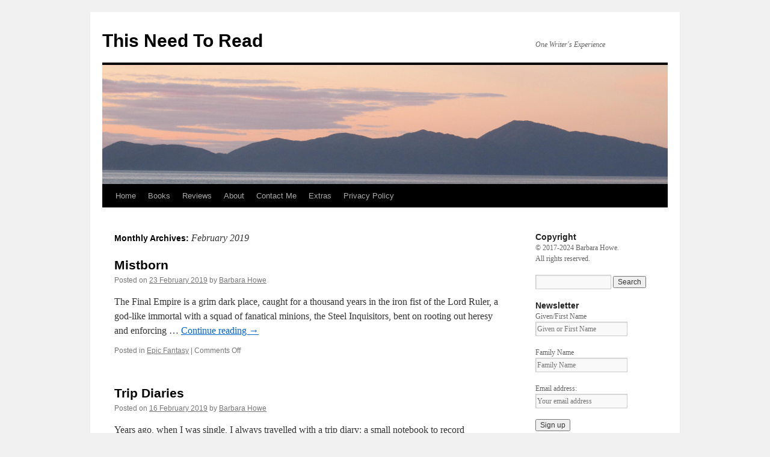

--- FILE ---
content_type: text/html; charset=UTF-8
request_url: http://barbarahowewriter.com/2019/02/
body_size: 10109
content:
<!DOCTYPE html>
<html lang="en-NZ">
<head>
<meta charset="UTF-8" />
<title>
February | 2019 | This Need To Read	</title>
<link rel="profile" href="https://gmpg.org/xfn/11" />
<link rel="stylesheet" type="text/css" media="all" href="http://barbarahowewriter.com/wp-content/themes/twentyten/style.css?ver=20221101" />
<link rel="pingback" href="http://barbarahowewriter.com/xmlrpc.php">
<meta name='robots' content='max-image-preview:large' />
<link rel="alternate" type="application/rss+xml" title="This Need To Read &raquo; Feed" href="http://barbarahowewriter.com/feed/" />
<link rel="alternate" type="application/rss+xml" title="This Need To Read &raquo; Comments Feed" href="http://barbarahowewriter.com/comments/feed/" />
<script type="text/javascript">
window._wpemojiSettings = {"baseUrl":"https:\/\/s.w.org\/images\/core\/emoji\/14.0.0\/72x72\/","ext":".png","svgUrl":"https:\/\/s.w.org\/images\/core\/emoji\/14.0.0\/svg\/","svgExt":".svg","source":{"concatemoji":"http:\/\/barbarahowewriter.com\/wp-includes\/js\/wp-emoji-release.min.js?ver=6.1.9"}};
/*! This file is auto-generated */
!function(e,a,t){var n,r,o,i=a.createElement("canvas"),p=i.getContext&&i.getContext("2d");function s(e,t){var a=String.fromCharCode,e=(p.clearRect(0,0,i.width,i.height),p.fillText(a.apply(this,e),0,0),i.toDataURL());return p.clearRect(0,0,i.width,i.height),p.fillText(a.apply(this,t),0,0),e===i.toDataURL()}function c(e){var t=a.createElement("script");t.src=e,t.defer=t.type="text/javascript",a.getElementsByTagName("head")[0].appendChild(t)}for(o=Array("flag","emoji"),t.supports={everything:!0,everythingExceptFlag:!0},r=0;r<o.length;r++)t.supports[o[r]]=function(e){if(p&&p.fillText)switch(p.textBaseline="top",p.font="600 32px Arial",e){case"flag":return s([127987,65039,8205,9895,65039],[127987,65039,8203,9895,65039])?!1:!s([55356,56826,55356,56819],[55356,56826,8203,55356,56819])&&!s([55356,57332,56128,56423,56128,56418,56128,56421,56128,56430,56128,56423,56128,56447],[55356,57332,8203,56128,56423,8203,56128,56418,8203,56128,56421,8203,56128,56430,8203,56128,56423,8203,56128,56447]);case"emoji":return!s([129777,127995,8205,129778,127999],[129777,127995,8203,129778,127999])}return!1}(o[r]),t.supports.everything=t.supports.everything&&t.supports[o[r]],"flag"!==o[r]&&(t.supports.everythingExceptFlag=t.supports.everythingExceptFlag&&t.supports[o[r]]);t.supports.everythingExceptFlag=t.supports.everythingExceptFlag&&!t.supports.flag,t.DOMReady=!1,t.readyCallback=function(){t.DOMReady=!0},t.supports.everything||(n=function(){t.readyCallback()},a.addEventListener?(a.addEventListener("DOMContentLoaded",n,!1),e.addEventListener("load",n,!1)):(e.attachEvent("onload",n),a.attachEvent("onreadystatechange",function(){"complete"===a.readyState&&t.readyCallback()})),(e=t.source||{}).concatemoji?c(e.concatemoji):e.wpemoji&&e.twemoji&&(c(e.twemoji),c(e.wpemoji)))}(window,document,window._wpemojiSettings);
</script>
<style type="text/css">
img.wp-smiley,
img.emoji {
	display: inline !important;
	border: none !important;
	box-shadow: none !important;
	height: 1em !important;
	width: 1em !important;
	margin: 0 0.07em !important;
	vertical-align: -0.1em !important;
	background: none !important;
	padding: 0 !important;
}
</style>
	<link rel='stylesheet' id='wp-block-library-css' href='http://barbarahowewriter.com/wp-includes/css/dist/block-library/style.min.css?ver=6.1.9' type='text/css' media='all' />
<style id='wp-block-library-theme-inline-css' type='text/css'>
.wp-block-audio figcaption{color:#555;font-size:13px;text-align:center}.is-dark-theme .wp-block-audio figcaption{color:hsla(0,0%,100%,.65)}.wp-block-audio{margin:0 0 1em}.wp-block-code{border:1px solid #ccc;border-radius:4px;font-family:Menlo,Consolas,monaco,monospace;padding:.8em 1em}.wp-block-embed figcaption{color:#555;font-size:13px;text-align:center}.is-dark-theme .wp-block-embed figcaption{color:hsla(0,0%,100%,.65)}.wp-block-embed{margin:0 0 1em}.blocks-gallery-caption{color:#555;font-size:13px;text-align:center}.is-dark-theme .blocks-gallery-caption{color:hsla(0,0%,100%,.65)}.wp-block-image figcaption{color:#555;font-size:13px;text-align:center}.is-dark-theme .wp-block-image figcaption{color:hsla(0,0%,100%,.65)}.wp-block-image{margin:0 0 1em}.wp-block-pullquote{border-top:4px solid;border-bottom:4px solid;margin-bottom:1.75em;color:currentColor}.wp-block-pullquote__citation,.wp-block-pullquote cite,.wp-block-pullquote footer{color:currentColor;text-transform:uppercase;font-size:.8125em;font-style:normal}.wp-block-quote{border-left:.25em solid;margin:0 0 1.75em;padding-left:1em}.wp-block-quote cite,.wp-block-quote footer{color:currentColor;font-size:.8125em;position:relative;font-style:normal}.wp-block-quote.has-text-align-right{border-left:none;border-right:.25em solid;padding-left:0;padding-right:1em}.wp-block-quote.has-text-align-center{border:none;padding-left:0}.wp-block-quote.is-large,.wp-block-quote.is-style-large,.wp-block-quote.is-style-plain{border:none}.wp-block-search .wp-block-search__label{font-weight:700}.wp-block-search__button{border:1px solid #ccc;padding:.375em .625em}:where(.wp-block-group.has-background){padding:1.25em 2.375em}.wp-block-separator.has-css-opacity{opacity:.4}.wp-block-separator{border:none;border-bottom:2px solid;margin-left:auto;margin-right:auto}.wp-block-separator.has-alpha-channel-opacity{opacity:1}.wp-block-separator:not(.is-style-wide):not(.is-style-dots){width:100px}.wp-block-separator.has-background:not(.is-style-dots){border-bottom:none;height:1px}.wp-block-separator.has-background:not(.is-style-wide):not(.is-style-dots){height:2px}.wp-block-table{margin:"0 0 1em 0"}.wp-block-table thead{border-bottom:3px solid}.wp-block-table tfoot{border-top:3px solid}.wp-block-table td,.wp-block-table th{word-break:normal}.wp-block-table figcaption{color:#555;font-size:13px;text-align:center}.is-dark-theme .wp-block-table figcaption{color:hsla(0,0%,100%,.65)}.wp-block-video figcaption{color:#555;font-size:13px;text-align:center}.is-dark-theme .wp-block-video figcaption{color:hsla(0,0%,100%,.65)}.wp-block-video{margin:0 0 1em}.wp-block-template-part.has-background{padding:1.25em 2.375em;margin-top:0;margin-bottom:0}
</style>
<link rel='stylesheet' id='classic-theme-styles-css' href='http://barbarahowewriter.com/wp-includes/css/classic-themes.min.css?ver=1' type='text/css' media='all' />
<style id='global-styles-inline-css' type='text/css'>
body{--wp--preset--color--black: #000;--wp--preset--color--cyan-bluish-gray: #abb8c3;--wp--preset--color--white: #fff;--wp--preset--color--pale-pink: #f78da7;--wp--preset--color--vivid-red: #cf2e2e;--wp--preset--color--luminous-vivid-orange: #ff6900;--wp--preset--color--luminous-vivid-amber: #fcb900;--wp--preset--color--light-green-cyan: #7bdcb5;--wp--preset--color--vivid-green-cyan: #00d084;--wp--preset--color--pale-cyan-blue: #8ed1fc;--wp--preset--color--vivid-cyan-blue: #0693e3;--wp--preset--color--vivid-purple: #9b51e0;--wp--preset--color--blue: #0066cc;--wp--preset--color--medium-gray: #666;--wp--preset--color--light-gray: #f1f1f1;--wp--preset--gradient--vivid-cyan-blue-to-vivid-purple: linear-gradient(135deg,rgba(6,147,227,1) 0%,rgb(155,81,224) 100%);--wp--preset--gradient--light-green-cyan-to-vivid-green-cyan: linear-gradient(135deg,rgb(122,220,180) 0%,rgb(0,208,130) 100%);--wp--preset--gradient--luminous-vivid-amber-to-luminous-vivid-orange: linear-gradient(135deg,rgba(252,185,0,1) 0%,rgba(255,105,0,1) 100%);--wp--preset--gradient--luminous-vivid-orange-to-vivid-red: linear-gradient(135deg,rgba(255,105,0,1) 0%,rgb(207,46,46) 100%);--wp--preset--gradient--very-light-gray-to-cyan-bluish-gray: linear-gradient(135deg,rgb(238,238,238) 0%,rgb(169,184,195) 100%);--wp--preset--gradient--cool-to-warm-spectrum: linear-gradient(135deg,rgb(74,234,220) 0%,rgb(151,120,209) 20%,rgb(207,42,186) 40%,rgb(238,44,130) 60%,rgb(251,105,98) 80%,rgb(254,248,76) 100%);--wp--preset--gradient--blush-light-purple: linear-gradient(135deg,rgb(255,206,236) 0%,rgb(152,150,240) 100%);--wp--preset--gradient--blush-bordeaux: linear-gradient(135deg,rgb(254,205,165) 0%,rgb(254,45,45) 50%,rgb(107,0,62) 100%);--wp--preset--gradient--luminous-dusk: linear-gradient(135deg,rgb(255,203,112) 0%,rgb(199,81,192) 50%,rgb(65,88,208) 100%);--wp--preset--gradient--pale-ocean: linear-gradient(135deg,rgb(255,245,203) 0%,rgb(182,227,212) 50%,rgb(51,167,181) 100%);--wp--preset--gradient--electric-grass: linear-gradient(135deg,rgb(202,248,128) 0%,rgb(113,206,126) 100%);--wp--preset--gradient--midnight: linear-gradient(135deg,rgb(2,3,129) 0%,rgb(40,116,252) 100%);--wp--preset--duotone--dark-grayscale: url('#wp-duotone-dark-grayscale');--wp--preset--duotone--grayscale: url('#wp-duotone-grayscale');--wp--preset--duotone--purple-yellow: url('#wp-duotone-purple-yellow');--wp--preset--duotone--blue-red: url('#wp-duotone-blue-red');--wp--preset--duotone--midnight: url('#wp-duotone-midnight');--wp--preset--duotone--magenta-yellow: url('#wp-duotone-magenta-yellow');--wp--preset--duotone--purple-green: url('#wp-duotone-purple-green');--wp--preset--duotone--blue-orange: url('#wp-duotone-blue-orange');--wp--preset--font-size--small: 13px;--wp--preset--font-size--medium: 20px;--wp--preset--font-size--large: 36px;--wp--preset--font-size--x-large: 42px;--wp--preset--spacing--20: 0.44rem;--wp--preset--spacing--30: 0.67rem;--wp--preset--spacing--40: 1rem;--wp--preset--spacing--50: 1.5rem;--wp--preset--spacing--60: 2.25rem;--wp--preset--spacing--70: 3.38rem;--wp--preset--spacing--80: 5.06rem;}:where(.is-layout-flex){gap: 0.5em;}body .is-layout-flow > .alignleft{float: left;margin-inline-start: 0;margin-inline-end: 2em;}body .is-layout-flow > .alignright{float: right;margin-inline-start: 2em;margin-inline-end: 0;}body .is-layout-flow > .aligncenter{margin-left: auto !important;margin-right: auto !important;}body .is-layout-constrained > .alignleft{float: left;margin-inline-start: 0;margin-inline-end: 2em;}body .is-layout-constrained > .alignright{float: right;margin-inline-start: 2em;margin-inline-end: 0;}body .is-layout-constrained > .aligncenter{margin-left: auto !important;margin-right: auto !important;}body .is-layout-constrained > :where(:not(.alignleft):not(.alignright):not(.alignfull)){max-width: var(--wp--style--global--content-size);margin-left: auto !important;margin-right: auto !important;}body .is-layout-constrained > .alignwide{max-width: var(--wp--style--global--wide-size);}body .is-layout-flex{display: flex;}body .is-layout-flex{flex-wrap: wrap;align-items: center;}body .is-layout-flex > *{margin: 0;}:where(.wp-block-columns.is-layout-flex){gap: 2em;}.has-black-color{color: var(--wp--preset--color--black) !important;}.has-cyan-bluish-gray-color{color: var(--wp--preset--color--cyan-bluish-gray) !important;}.has-white-color{color: var(--wp--preset--color--white) !important;}.has-pale-pink-color{color: var(--wp--preset--color--pale-pink) !important;}.has-vivid-red-color{color: var(--wp--preset--color--vivid-red) !important;}.has-luminous-vivid-orange-color{color: var(--wp--preset--color--luminous-vivid-orange) !important;}.has-luminous-vivid-amber-color{color: var(--wp--preset--color--luminous-vivid-amber) !important;}.has-light-green-cyan-color{color: var(--wp--preset--color--light-green-cyan) !important;}.has-vivid-green-cyan-color{color: var(--wp--preset--color--vivid-green-cyan) !important;}.has-pale-cyan-blue-color{color: var(--wp--preset--color--pale-cyan-blue) !important;}.has-vivid-cyan-blue-color{color: var(--wp--preset--color--vivid-cyan-blue) !important;}.has-vivid-purple-color{color: var(--wp--preset--color--vivid-purple) !important;}.has-black-background-color{background-color: var(--wp--preset--color--black) !important;}.has-cyan-bluish-gray-background-color{background-color: var(--wp--preset--color--cyan-bluish-gray) !important;}.has-white-background-color{background-color: var(--wp--preset--color--white) !important;}.has-pale-pink-background-color{background-color: var(--wp--preset--color--pale-pink) !important;}.has-vivid-red-background-color{background-color: var(--wp--preset--color--vivid-red) !important;}.has-luminous-vivid-orange-background-color{background-color: var(--wp--preset--color--luminous-vivid-orange) !important;}.has-luminous-vivid-amber-background-color{background-color: var(--wp--preset--color--luminous-vivid-amber) !important;}.has-light-green-cyan-background-color{background-color: var(--wp--preset--color--light-green-cyan) !important;}.has-vivid-green-cyan-background-color{background-color: var(--wp--preset--color--vivid-green-cyan) !important;}.has-pale-cyan-blue-background-color{background-color: var(--wp--preset--color--pale-cyan-blue) !important;}.has-vivid-cyan-blue-background-color{background-color: var(--wp--preset--color--vivid-cyan-blue) !important;}.has-vivid-purple-background-color{background-color: var(--wp--preset--color--vivid-purple) !important;}.has-black-border-color{border-color: var(--wp--preset--color--black) !important;}.has-cyan-bluish-gray-border-color{border-color: var(--wp--preset--color--cyan-bluish-gray) !important;}.has-white-border-color{border-color: var(--wp--preset--color--white) !important;}.has-pale-pink-border-color{border-color: var(--wp--preset--color--pale-pink) !important;}.has-vivid-red-border-color{border-color: var(--wp--preset--color--vivid-red) !important;}.has-luminous-vivid-orange-border-color{border-color: var(--wp--preset--color--luminous-vivid-orange) !important;}.has-luminous-vivid-amber-border-color{border-color: var(--wp--preset--color--luminous-vivid-amber) !important;}.has-light-green-cyan-border-color{border-color: var(--wp--preset--color--light-green-cyan) !important;}.has-vivid-green-cyan-border-color{border-color: var(--wp--preset--color--vivid-green-cyan) !important;}.has-pale-cyan-blue-border-color{border-color: var(--wp--preset--color--pale-cyan-blue) !important;}.has-vivid-cyan-blue-border-color{border-color: var(--wp--preset--color--vivid-cyan-blue) !important;}.has-vivid-purple-border-color{border-color: var(--wp--preset--color--vivid-purple) !important;}.has-vivid-cyan-blue-to-vivid-purple-gradient-background{background: var(--wp--preset--gradient--vivid-cyan-blue-to-vivid-purple) !important;}.has-light-green-cyan-to-vivid-green-cyan-gradient-background{background: var(--wp--preset--gradient--light-green-cyan-to-vivid-green-cyan) !important;}.has-luminous-vivid-amber-to-luminous-vivid-orange-gradient-background{background: var(--wp--preset--gradient--luminous-vivid-amber-to-luminous-vivid-orange) !important;}.has-luminous-vivid-orange-to-vivid-red-gradient-background{background: var(--wp--preset--gradient--luminous-vivid-orange-to-vivid-red) !important;}.has-very-light-gray-to-cyan-bluish-gray-gradient-background{background: var(--wp--preset--gradient--very-light-gray-to-cyan-bluish-gray) !important;}.has-cool-to-warm-spectrum-gradient-background{background: var(--wp--preset--gradient--cool-to-warm-spectrum) !important;}.has-blush-light-purple-gradient-background{background: var(--wp--preset--gradient--blush-light-purple) !important;}.has-blush-bordeaux-gradient-background{background: var(--wp--preset--gradient--blush-bordeaux) !important;}.has-luminous-dusk-gradient-background{background: var(--wp--preset--gradient--luminous-dusk) !important;}.has-pale-ocean-gradient-background{background: var(--wp--preset--gradient--pale-ocean) !important;}.has-electric-grass-gradient-background{background: var(--wp--preset--gradient--electric-grass) !important;}.has-midnight-gradient-background{background: var(--wp--preset--gradient--midnight) !important;}.has-small-font-size{font-size: var(--wp--preset--font-size--small) !important;}.has-medium-font-size{font-size: var(--wp--preset--font-size--medium) !important;}.has-large-font-size{font-size: var(--wp--preset--font-size--large) !important;}.has-x-large-font-size{font-size: var(--wp--preset--font-size--x-large) !important;}
.wp-block-navigation a:where(:not(.wp-element-button)){color: inherit;}
:where(.wp-block-columns.is-layout-flex){gap: 2em;}
.wp-block-pullquote{font-size: 1.5em;line-height: 1.6;}
</style>
<link rel='stylesheet' id='twentyten-block-style-css' href='http://barbarahowewriter.com/wp-content/themes/twentyten/blocks.css?ver=20190704' type='text/css' media='all' />
<link rel="https://api.w.org/" href="http://barbarahowewriter.com/wp-json/" /><link rel="EditURI" type="application/rsd+xml" title="RSD" href="http://barbarahowewriter.com/xmlrpc.php?rsd" />
<link rel="wlwmanifest" type="application/wlwmanifest+xml" href="http://barbarahowewriter.com/wp-includes/wlwmanifest.xml" />
<meta name="generator" content="WordPress 6.1.9" />
</head>

<body class="archive date">
<svg xmlns="http://www.w3.org/2000/svg" viewBox="0 0 0 0" width="0" height="0" focusable="false" role="none" style="visibility: hidden; position: absolute; left: -9999px; overflow: hidden;" ><defs><filter id="wp-duotone-dark-grayscale"><feColorMatrix color-interpolation-filters="sRGB" type="matrix" values=" .299 .587 .114 0 0 .299 .587 .114 0 0 .299 .587 .114 0 0 .299 .587 .114 0 0 " /><feComponentTransfer color-interpolation-filters="sRGB" ><feFuncR type="table" tableValues="0 0.49803921568627" /><feFuncG type="table" tableValues="0 0.49803921568627" /><feFuncB type="table" tableValues="0 0.49803921568627" /><feFuncA type="table" tableValues="1 1" /></feComponentTransfer><feComposite in2="SourceGraphic" operator="in" /></filter></defs></svg><svg xmlns="http://www.w3.org/2000/svg" viewBox="0 0 0 0" width="0" height="0" focusable="false" role="none" style="visibility: hidden; position: absolute; left: -9999px; overflow: hidden;" ><defs><filter id="wp-duotone-grayscale"><feColorMatrix color-interpolation-filters="sRGB" type="matrix" values=" .299 .587 .114 0 0 .299 .587 .114 0 0 .299 .587 .114 0 0 .299 .587 .114 0 0 " /><feComponentTransfer color-interpolation-filters="sRGB" ><feFuncR type="table" tableValues="0 1" /><feFuncG type="table" tableValues="0 1" /><feFuncB type="table" tableValues="0 1" /><feFuncA type="table" tableValues="1 1" /></feComponentTransfer><feComposite in2="SourceGraphic" operator="in" /></filter></defs></svg><svg xmlns="http://www.w3.org/2000/svg" viewBox="0 0 0 0" width="0" height="0" focusable="false" role="none" style="visibility: hidden; position: absolute; left: -9999px; overflow: hidden;" ><defs><filter id="wp-duotone-purple-yellow"><feColorMatrix color-interpolation-filters="sRGB" type="matrix" values=" .299 .587 .114 0 0 .299 .587 .114 0 0 .299 .587 .114 0 0 .299 .587 .114 0 0 " /><feComponentTransfer color-interpolation-filters="sRGB" ><feFuncR type="table" tableValues="0.54901960784314 0.98823529411765" /><feFuncG type="table" tableValues="0 1" /><feFuncB type="table" tableValues="0.71764705882353 0.25490196078431" /><feFuncA type="table" tableValues="1 1" /></feComponentTransfer><feComposite in2="SourceGraphic" operator="in" /></filter></defs></svg><svg xmlns="http://www.w3.org/2000/svg" viewBox="0 0 0 0" width="0" height="0" focusable="false" role="none" style="visibility: hidden; position: absolute; left: -9999px; overflow: hidden;" ><defs><filter id="wp-duotone-blue-red"><feColorMatrix color-interpolation-filters="sRGB" type="matrix" values=" .299 .587 .114 0 0 .299 .587 .114 0 0 .299 .587 .114 0 0 .299 .587 .114 0 0 " /><feComponentTransfer color-interpolation-filters="sRGB" ><feFuncR type="table" tableValues="0 1" /><feFuncG type="table" tableValues="0 0.27843137254902" /><feFuncB type="table" tableValues="0.5921568627451 0.27843137254902" /><feFuncA type="table" tableValues="1 1" /></feComponentTransfer><feComposite in2="SourceGraphic" operator="in" /></filter></defs></svg><svg xmlns="http://www.w3.org/2000/svg" viewBox="0 0 0 0" width="0" height="0" focusable="false" role="none" style="visibility: hidden; position: absolute; left: -9999px; overflow: hidden;" ><defs><filter id="wp-duotone-midnight"><feColorMatrix color-interpolation-filters="sRGB" type="matrix" values=" .299 .587 .114 0 0 .299 .587 .114 0 0 .299 .587 .114 0 0 .299 .587 .114 0 0 " /><feComponentTransfer color-interpolation-filters="sRGB" ><feFuncR type="table" tableValues="0 0" /><feFuncG type="table" tableValues="0 0.64705882352941" /><feFuncB type="table" tableValues="0 1" /><feFuncA type="table" tableValues="1 1" /></feComponentTransfer><feComposite in2="SourceGraphic" operator="in" /></filter></defs></svg><svg xmlns="http://www.w3.org/2000/svg" viewBox="0 0 0 0" width="0" height="0" focusable="false" role="none" style="visibility: hidden; position: absolute; left: -9999px; overflow: hidden;" ><defs><filter id="wp-duotone-magenta-yellow"><feColorMatrix color-interpolation-filters="sRGB" type="matrix" values=" .299 .587 .114 0 0 .299 .587 .114 0 0 .299 .587 .114 0 0 .299 .587 .114 0 0 " /><feComponentTransfer color-interpolation-filters="sRGB" ><feFuncR type="table" tableValues="0.78039215686275 1" /><feFuncG type="table" tableValues="0 0.94901960784314" /><feFuncB type="table" tableValues="0.35294117647059 0.47058823529412" /><feFuncA type="table" tableValues="1 1" /></feComponentTransfer><feComposite in2="SourceGraphic" operator="in" /></filter></defs></svg><svg xmlns="http://www.w3.org/2000/svg" viewBox="0 0 0 0" width="0" height="0" focusable="false" role="none" style="visibility: hidden; position: absolute; left: -9999px; overflow: hidden;" ><defs><filter id="wp-duotone-purple-green"><feColorMatrix color-interpolation-filters="sRGB" type="matrix" values=" .299 .587 .114 0 0 .299 .587 .114 0 0 .299 .587 .114 0 0 .299 .587 .114 0 0 " /><feComponentTransfer color-interpolation-filters="sRGB" ><feFuncR type="table" tableValues="0.65098039215686 0.40392156862745" /><feFuncG type="table" tableValues="0 1" /><feFuncB type="table" tableValues="0.44705882352941 0.4" /><feFuncA type="table" tableValues="1 1" /></feComponentTransfer><feComposite in2="SourceGraphic" operator="in" /></filter></defs></svg><svg xmlns="http://www.w3.org/2000/svg" viewBox="0 0 0 0" width="0" height="0" focusable="false" role="none" style="visibility: hidden; position: absolute; left: -9999px; overflow: hidden;" ><defs><filter id="wp-duotone-blue-orange"><feColorMatrix color-interpolation-filters="sRGB" type="matrix" values=" .299 .587 .114 0 0 .299 .587 .114 0 0 .299 .587 .114 0 0 .299 .587 .114 0 0 " /><feComponentTransfer color-interpolation-filters="sRGB" ><feFuncR type="table" tableValues="0.098039215686275 1" /><feFuncG type="table" tableValues="0 0.66274509803922" /><feFuncB type="table" tableValues="0.84705882352941 0.41960784313725" /><feFuncA type="table" tableValues="1 1" /></feComponentTransfer><feComposite in2="SourceGraphic" operator="in" /></filter></defs></svg><div id="wrapper" class="hfeed">
	<div id="header">
		<div id="masthead">
			<div id="branding" role="banner">
								<div id="site-title">
					<span>
						<a href="http://barbarahowewriter.com/" title="This Need To Read" rel="home">This Need To Read</a>
					</span>
				</div>
				<div id="site-description">One Writer&#039;s Experience</div>

									<img src="http://barbarahowewriter.com/wp-content/uploads/2018/09/KapitiIsl-2.png" width="940" height="198" alt="" />
								</div><!-- #branding -->

			<div id="access" role="navigation">
								<div class="skip-link screen-reader-text"><a href="#content" title="Skip to content">Skip to content</a></div>
				<div class="menu"><ul>
<li ><a href="http://barbarahowewriter.com/">Home</a></li><li class="page_item page-item-40"><a href="http://barbarahowewriter.com/the-books/">Books</a></li>
<li class="page_item page-item-58"><a href="http://barbarahowewriter.com/reviews/">Reviews</a></li>
<li class="page_item page-item-9"><a href="http://barbarahowewriter.com/about/">About</a></li>
<li class="page_item page-item-547"><a href="http://barbarahowewriter.com/contact-me/">Contact Me</a></li>
<li class="page_item page-item-338 page_item_has_children"><a href="http://barbarahowewriter.com/extras/">Extras</a>
<ul class='children'>
	<li class="page_item page-item-340"><a href="http://barbarahowewriter.com/extras/reflections-on-a-world/">Reflections on a World</a></li>
</ul>
</li>
<li class="page_item page-item-3"><a href="http://barbarahowewriter.com/privacy-policy/">Privacy Policy</a></li>
</ul></div>
			</div><!-- #access -->
		</div><!-- #masthead -->
	</div><!-- #header -->

	<div id="main">

		<div id="container">
			<div id="content" role="main">


			<h1 class="page-title">
			Monthly Archives: <span>February 2019</span>			</h1>





	
			<div id="post-291" class="post-291 post type-post status-publish format-standard hentry category-epic-fantasy">
			<h2 class="entry-title"><a href="http://barbarahowewriter.com/2019/02/23/mistborn/" rel="bookmark">Mistborn</a></h2>

			<div class="entry-meta">
				<span class="meta-prep meta-prep-author">Posted on</span> <a href="http://barbarahowewriter.com/2019/02/23/mistborn/" title="10:47 pm" rel="bookmark"><span class="entry-date">23 February 2019</span></a> <span class="meta-sep">by</span> <span class="author vcard"><a class="url fn n" href="http://barbarahowewriter.com/author/blueduchess/" title="View all posts by Barbara Howe">Barbara Howe</a></span>			</div><!-- .entry-meta -->

					<div class="entry-summary">
				<p>The Final Empire is a grim dark place, caught for a thousand years in the iron fist of the Lord Ruler, a god-like immortal with a squad of fanatical minions, the Steel Inquisitors, bent on rooting out heresy and enforcing &hellip; <a href="http://barbarahowewriter.com/2019/02/23/mistborn/">Continue reading <span class="meta-nav">&rarr;</span></a></p>
			</div><!-- .entry-summary -->
	
			<div class="entry-utility">
									<span class="cat-links">
						<span class="entry-utility-prep entry-utility-prep-cat-links">Posted in</span> <a href="http://barbarahowewriter.com/category/fantasy/epic-fantasy/" rel="category tag">Epic Fantasy</a>					</span>
					<span class="meta-sep">|</span>
				
				
				<span class="comments-link"><span>Comments Off<span class="screen-reader-text"> on Mistborn</span></span></span>

							</div><!-- .entry-utility -->
		</div><!-- #post-291 -->

		
	

	
			<div id="post-287" class="post-287 post type-post status-publish format-standard hentry category-a-writers-life">
			<h2 class="entry-title"><a href="http://barbarahowewriter.com/2019/02/16/trip-diaries/" rel="bookmark">Trip Diaries</a></h2>

			<div class="entry-meta">
				<span class="meta-prep meta-prep-author">Posted on</span> <a href="http://barbarahowewriter.com/2019/02/16/trip-diaries/" title="11:15 pm" rel="bookmark"><span class="entry-date">16 February 2019</span></a> <span class="meta-sep">by</span> <span class="author vcard"><a class="url fn n" href="http://barbarahowewriter.com/author/blueduchess/" title="View all posts by Barbara Howe">Barbara Howe</a></span>			</div><!-- .entry-meta -->

					<div class="entry-summary">
				<p>Years ago, when I was single, I always travelled with a trip diary: a small notebook to record anything I wanted to remember about my experiences. I carried a camera, too, and took photos, but there are many things a &hellip; <a href="http://barbarahowewriter.com/2019/02/16/trip-diaries/">Continue reading <span class="meta-nav">&rarr;</span></a></p>
			</div><!-- .entry-summary -->
	
			<div class="entry-utility">
									<span class="cat-links">
						<span class="entry-utility-prep entry-utility-prep-cat-links">Posted in</span> <a href="http://barbarahowewriter.com/category/a-writers-life/" rel="category tag">A Writer's Life</a>					</span>
					<span class="meta-sep">|</span>
				
				
				<span class="comments-link"><span>Comments Off<span class="screen-reader-text"> on Trip Diaries</span></span></span>

							</div><!-- .entry-utility -->
		</div><!-- #post-287 -->

		
	

	
			<div id="post-280" class="post-280 post type-post status-publish format-standard hentry category-romantic-suspense">
			<h2 class="entry-title"><a href="http://barbarahowewriter.com/2019/02/01/witch/" rel="bookmark">Witch</a></h2>

			<div class="entry-meta">
				<span class="meta-prep meta-prep-author">Posted on</span> <a href="http://barbarahowewriter.com/2019/02/01/witch/" title="10:44 pm" rel="bookmark"><span class="entry-date">1 February 2019</span></a> <span class="meta-sep">by</span> <span class="author vcard"><a class="url fn n" href="http://barbarahowewriter.com/author/blueduchess/" title="View all posts by Barbara Howe">Barbara Howe</a></span>			</div><!-- .entry-meta -->

					<div class="entry-summary">
				<p>The old house is perfect. Ellen March falls in love on first sight with the pre-Revolution farmhouse, sitting in a clearing surrounded by lilacs, apple trees, dogwoods, oaks, and maples. It doesn’t matter to her that the locals say the &hellip; <a href="http://barbarahowewriter.com/2019/02/01/witch/">Continue reading <span class="meta-nav">&rarr;</span></a></p>
			</div><!-- .entry-summary -->
	
			<div class="entry-utility">
									<span class="cat-links">
						<span class="entry-utility-prep entry-utility-prep-cat-links">Posted in</span> <a href="http://barbarahowewriter.com/category/mysteries/romantic-suspense/" rel="category tag">Romantic suspense</a>					</span>
					<span class="meta-sep">|</span>
				
				
				<span class="comments-link"><a href="http://barbarahowewriter.com/2019/02/01/witch/#comments">2 Comments</a></span>

							</div><!-- .entry-utility -->
		</div><!-- #post-280 -->

		
	


			</div><!-- #content -->
		</div><!-- #container -->


		<div id="primary" class="widget-area" role="complementary">
			<ul class="xoxo">

<li id="text-7" class="widget-container widget_text"><h3 class="widget-title">Copyright</h3>			<div class="textwidget"><div id="footer-widget-area" role="complementary">
<div id="first" class="widget-area">
<div class="textwidget">© 2017-2024 Barbara Howe.</div>
<div class="textwidget">All rights reserved.</div>
</div>
</div>
</div>
		</li><li id="search-5" class="widget-container widget_search"><form role="search" method="get" id="searchform" class="searchform" action="http://barbarahowewriter.com/">
				<div>
					<label class="screen-reader-text" for="s">Search for:</label>
					<input type="text" value="" name="s" id="s" />
					<input type="submit" id="searchsubmit" value="Search" />
				</div>
			</form></li><li id="mc4wp_form_widget-2" class="widget-container widget_mc4wp_form_widget"><h3 class="widget-title">Newsletter</h3><script>(function() {
	window.mc4wp = window.mc4wp || {
		listeners: [],
		forms: {
			on: function(evt, cb) {
				window.mc4wp.listeners.push(
					{
						event   : evt,
						callback: cb
					}
				);
			}
		}
	}
})();
</script><!-- Mailchimp for WordPress v4.9.1 - https://wordpress.org/plugins/mailchimp-for-wp/ --><form id="mc4wp-form-1" class="mc4wp-form mc4wp-form-54" method="post" data-id="54" data-name="Alert Subscription" ><div class="mc4wp-form-fields"><p>
    <label>Given/First Name</label>
    <input type="text" name="FNAME" placeholder="Given or First Name"
    required="">
</p>
<p>
    <label>Family Name</label>
    <input type="text" name="LNAME" placeholder="Family Name"
    required="">
</p>
<p>
	<label>Email address: </label>
	<input type="email" name="EMAIL" placeholder="Your email address" required />
</p>

<p>
	<input type="submit" value="Sign up" />
</p></div><label style="display: none !important;">Leave this field empty if you're human: <input type="text" name="_mc4wp_honeypot" value="" tabindex="-1" autocomplete="off" /></label><input type="hidden" name="_mc4wp_timestamp" value="1763386269" /><input type="hidden" name="_mc4wp_form_id" value="54" /><input type="hidden" name="_mc4wp_form_element_id" value="mc4wp-form-1" /><div class="mc4wp-response"></div></form><!-- / Mailchimp for WordPress Plugin --></li>
		<li id="recent-posts-3" class="widget-container widget_recent_entries">
		<h3 class="widget-title">Recent Posts</h3>
		<ul>
											<li>
					<a href="http://barbarahowewriter.com/2024/10/13/the-bookshop-detectives-dead-girl-gone/">The Bookshop Detectives: Dead Girl Gone</a>
									</li>
											<li>
					<a href="http://barbarahowewriter.com/2024/01/01/2023-recap/">2023 Recap</a>
									</li>
											<li>
					<a href="http://barbarahowewriter.com/2023/10/01/censorship-is-a-losers-game/">Censorship is a Loser&#8217;s Game</a>
									</li>
											<li>
					<a href="http://barbarahowewriter.com/2023/09/21/tides-of-magic-tides-of-change/">Tides of Magic, Tides of Change</a>
									</li>
											<li>
					<a href="http://barbarahowewriter.com/2023/07/09/bastardisation-ha/">Bastardisation, ha!</a>
									</li>
					</ul>

		</li><li id="recent-comments-3" class="widget-container widget_recent_comments"><h3 class="widget-title">Recent Comments</h3><ul id="recentcomments"><li class="recentcomments"><span class="comment-author-link">Barbara Howe</span> on <a href="http://barbarahowewriter.com/2023/01/13/quiet-in-her-bones/#comment-391487">Quiet in Her Bones</a></li><li class="recentcomments"><span class="comment-author-link">SR</span> on <a href="http://barbarahowewriter.com/2023/01/13/quiet-in-her-bones/#comment-391483">Quiet in Her Bones</a></li><li class="recentcomments"><span class="comment-author-link">Barbara Howe</span> on <a href="http://barbarahowewriter.com/2020/11/07/trixie-belden/#comment-375217">Trixie Belden</a></li><li class="recentcomments"><span class="comment-author-link">Lisa Staeheli</span> on <a href="http://barbarahowewriter.com/2020/11/07/trixie-belden/#comment-375001">Trixie Belden</a></li><li class="recentcomments"><span class="comment-author-link">Barbara Howe</span> on <a href="http://barbarahowewriter.com/2023/07/09/bastardisation-ha/#comment-366915">Bastardisation, ha!</a></li></ul></li><li id="archives-3" class="widget-container widget_archive"><h3 class="widget-title">Archives</h3>
			<ul>
					<li><a href='http://barbarahowewriter.com/2024/10/'>October 2024</a></li>
	<li><a href='http://barbarahowewriter.com/2024/01/'>January 2024</a></li>
	<li><a href='http://barbarahowewriter.com/2023/10/'>October 2023</a></li>
	<li><a href='http://barbarahowewriter.com/2023/09/'>September 2023</a></li>
	<li><a href='http://barbarahowewriter.com/2023/07/'>July 2023</a></li>
	<li><a href='http://barbarahowewriter.com/2023/05/'>May 2023</a></li>
	<li><a href='http://barbarahowewriter.com/2023/04/'>April 2023</a></li>
	<li><a href='http://barbarahowewriter.com/2023/03/'>March 2023</a></li>
	<li><a href='http://barbarahowewriter.com/2023/02/'>February 2023</a></li>
	<li><a href='http://barbarahowewriter.com/2023/01/'>January 2023</a></li>
	<li><a href='http://barbarahowewriter.com/2022/12/'>December 2022</a></li>
	<li><a href='http://barbarahowewriter.com/2022/11/'>November 2022</a></li>
	<li><a href='http://barbarahowewriter.com/2022/10/'>October 2022</a></li>
	<li><a href='http://barbarahowewriter.com/2022/09/'>September 2022</a></li>
	<li><a href='http://barbarahowewriter.com/2022/08/'>August 2022</a></li>
	<li><a href='http://barbarahowewriter.com/2022/07/'>July 2022</a></li>
	<li><a href='http://barbarahowewriter.com/2022/06/'>June 2022</a></li>
	<li><a href='http://barbarahowewriter.com/2022/05/'>May 2022</a></li>
	<li><a href='http://barbarahowewriter.com/2022/04/'>April 2022</a></li>
	<li><a href='http://barbarahowewriter.com/2022/03/'>March 2022</a></li>
	<li><a href='http://barbarahowewriter.com/2022/02/'>February 2022</a></li>
	<li><a href='http://barbarahowewriter.com/2022/01/'>January 2022</a></li>
	<li><a href='http://barbarahowewriter.com/2021/12/'>December 2021</a></li>
	<li><a href='http://barbarahowewriter.com/2021/11/'>November 2021</a></li>
	<li><a href='http://barbarahowewriter.com/2021/10/'>October 2021</a></li>
	<li><a href='http://barbarahowewriter.com/2021/09/'>September 2021</a></li>
	<li><a href='http://barbarahowewriter.com/2021/08/'>August 2021</a></li>
	<li><a href='http://barbarahowewriter.com/2021/07/'>July 2021</a></li>
	<li><a href='http://barbarahowewriter.com/2021/06/'>June 2021</a></li>
	<li><a href='http://barbarahowewriter.com/2021/05/'>May 2021</a></li>
	<li><a href='http://barbarahowewriter.com/2021/04/'>April 2021</a></li>
	<li><a href='http://barbarahowewriter.com/2021/03/'>March 2021</a></li>
	<li><a href='http://barbarahowewriter.com/2021/02/'>February 2021</a></li>
	<li><a href='http://barbarahowewriter.com/2021/01/'>January 2021</a></li>
	<li><a href='http://barbarahowewriter.com/2020/12/'>December 2020</a></li>
	<li><a href='http://barbarahowewriter.com/2020/11/'>November 2020</a></li>
	<li><a href='http://barbarahowewriter.com/2020/10/'>October 2020</a></li>
	<li><a href='http://barbarahowewriter.com/2020/09/'>September 2020</a></li>
	<li><a href='http://barbarahowewriter.com/2020/08/'>August 2020</a></li>
	<li><a href='http://barbarahowewriter.com/2020/07/'>July 2020</a></li>
	<li><a href='http://barbarahowewriter.com/2020/06/'>June 2020</a></li>
	<li><a href='http://barbarahowewriter.com/2020/05/'>May 2020</a></li>
	<li><a href='http://barbarahowewriter.com/2020/04/'>April 2020</a></li>
	<li><a href='http://barbarahowewriter.com/2020/03/'>March 2020</a></li>
	<li><a href='http://barbarahowewriter.com/2020/02/'>February 2020</a></li>
	<li><a href='http://barbarahowewriter.com/2020/01/'>January 2020</a></li>
	<li><a href='http://barbarahowewriter.com/2019/12/'>December 2019</a></li>
	<li><a href='http://barbarahowewriter.com/2019/11/'>November 2019</a></li>
	<li><a href='http://barbarahowewriter.com/2019/10/'>October 2019</a></li>
	<li><a href='http://barbarahowewriter.com/2019/09/'>September 2019</a></li>
	<li><a href='http://barbarahowewriter.com/2019/08/'>August 2019</a></li>
	<li><a href='http://barbarahowewriter.com/2019/07/'>July 2019</a></li>
	<li><a href='http://barbarahowewriter.com/2019/06/'>June 2019</a></li>
	<li><a href='http://barbarahowewriter.com/2019/05/'>May 2019</a></li>
	<li><a href='http://barbarahowewriter.com/2019/04/'>April 2019</a></li>
	<li><a href='http://barbarahowewriter.com/2019/03/'>March 2019</a></li>
	<li><a href='http://barbarahowewriter.com/2019/02/' aria-current="page">February 2019</a></li>
	<li><a href='http://barbarahowewriter.com/2019/01/'>January 2019</a></li>
	<li><a href='http://barbarahowewriter.com/2018/12/'>December 2018</a></li>
	<li><a href='http://barbarahowewriter.com/2018/11/'>November 2018</a></li>
	<li><a href='http://barbarahowewriter.com/2018/10/'>October 2018</a></li>
	<li><a href='http://barbarahowewriter.com/2018/09/'>September 2018</a></li>
	<li><a href='http://barbarahowewriter.com/2018/07/'>July 2018</a></li>
	<li><a href='http://barbarahowewriter.com/2018/06/'>June 2018</a></li>
	<li><a href='http://barbarahowewriter.com/2018/05/'>May 2018</a></li>
	<li><a href='http://barbarahowewriter.com/2018/04/'>April 2018</a></li>
	<li><a href='http://barbarahowewriter.com/2018/03/'>March 2018</a></li>
	<li><a href='http://barbarahowewriter.com/2018/02/'>February 2018</a></li>
	<li><a href='http://barbarahowewriter.com/2018/01/'>January 2018</a></li>
	<li><a href='http://barbarahowewriter.com/2017/12/'>December 2017</a></li>
	<li><a href='http://barbarahowewriter.com/2017/11/'>November 2017</a></li>
	<li><a href='http://barbarahowewriter.com/2017/10/'>October 2017</a></li>
	<li><a href='http://barbarahowewriter.com/2017/09/'>September 2017</a></li>
	<li><a href='http://barbarahowewriter.com/2017/08/'>August 2017</a></li>
	<li><a href='http://barbarahowewriter.com/2017/07/'>July 2017</a></li>
	<li><a href='http://barbarahowewriter.com/2017/06/'>June 2017</a></li>
	<li><a href='http://barbarahowewriter.com/2017/05/'>May 2017</a></li>
			</ul>

			</li><li id="categories-3" class="widget-container widget_categories"><h3 class="widget-title">Categories</h3>
			<ul>
					<li class="cat-item cat-item-23"><a href="http://barbarahowewriter.com/category/a-writers-life/">A Writer&#039;s Life</a> (37)
</li>
	<li class="cat-item cat-item-13"><a href="http://barbarahowewriter.com/category/chick-lit/">Chick Lit</a> (2)
</li>
	<li class="cat-item cat-item-5"><a href="http://barbarahowewriter.com/category/childrens-fiction/">Children&#039;s Fiction</a> (12)
</li>
	<li class="cat-item cat-item-26"><a href="http://barbarahowewriter.com/category/climate-fiction/">Climate fiction</a> (2)
</li>
	<li class="cat-item cat-item-33"><a href="http://barbarahowewriter.com/category/contemporary-romance/">Contemporary Romance</a> (3)
</li>
	<li class="cat-item cat-item-6"><a href="http://barbarahowewriter.com/category/fantasy/">Fantasy</a> (56)
<ul class='children'>
	<li class="cat-item cat-item-15"><a href="http://barbarahowewriter.com/category/fantasy/epic-fantasy/">Epic Fantasy</a> (9)
</li>
	<li class="cat-item cat-item-28"><a href="http://barbarahowewriter.com/category/fantasy/fairy-tales/">Fairy Tales</a> (2)
</li>
	<li class="cat-item cat-item-19"><a href="http://barbarahowewriter.com/category/fantasy/noblebright-fantasy/">Noblebright Fantasy</a> (10)
</li>
	<li class="cat-item cat-item-16"><a href="http://barbarahowewriter.com/category/fantasy/urban-fantasy/">Urban Fantasy</a> (10)
</li>
</ul>
</li>
	<li class="cat-item cat-item-7"><a href="http://barbarahowewriter.com/category/historical-fiction/">Historical Fiction</a> (24)
<ul class='children'>
	<li class="cat-item cat-item-17"><a href="http://barbarahowewriter.com/category/historical-fiction/alternate-history/">Alternate History</a> (6)
</li>
	<li class="cat-item cat-item-18"><a href="http://barbarahowewriter.com/category/historical-fiction/historical-mysteries/">Historical Mysteries</a> (7)
</li>
</ul>
</li>
	<li class="cat-item cat-item-9"><a href="http://barbarahowewriter.com/category/history-non-fiction/">History (non-fiction)</a> (4)
</li>
	<li class="cat-item cat-item-29"><a href="http://barbarahowewriter.com/category/hopepunk/">Hopepunk</a> (1)
</li>
	<li class="cat-item cat-item-27"><a href="http://barbarahowewriter.com/category/kiwi-author/">Kiwi author</a> (31)
</li>
	<li class="cat-item cat-item-38"><a href="http://barbarahowewriter.com/category/lgbtqia/">LGBTQIA+</a> (7)
</li>
	<li class="cat-item cat-item-31"><a href="http://barbarahowewriter.com/category/modern-literary-fiction/">Modern literary fiction</a> (2)
</li>
	<li class="cat-item cat-item-10"><a href="http://barbarahowewriter.com/category/mysteries/">Mysteries</a> (26)
<ul class='children'>
	<li class="cat-item cat-item-21"><a href="http://barbarahowewriter.com/category/mysteries/romantic-suspense/">Romantic suspense</a> (4)
</li>
</ul>
</li>
	<li class="cat-item cat-item-25"><a href="http://barbarahowewriter.com/category/new-zealand/">New Zealand</a> (11)
</li>
	<li class="cat-item cat-item-11"><a href="http://barbarahowewriter.com/category/on-reading/">On Reading</a> (15)
</li>
	<li class="cat-item cat-item-22"><a href="http://barbarahowewriter.com/category/on-writing/">On Writing</a> (2)
</li>
	<li class="cat-item cat-item-36"><a href="http://barbarahowewriter.com/category/politics/">Politics</a> (3)
</li>
	<li class="cat-item cat-item-30"><a href="http://barbarahowewriter.com/category/science-non-fiction/">Science (non-fiction)</a> (2)
</li>
	<li class="cat-item cat-item-12"><a href="http://barbarahowewriter.com/category/science-fiction/">Science Fiction</a> (20)
<ul class='children'>
	<li class="cat-item cat-item-20"><a href="http://barbarahowewriter.com/category/science-fiction/space-opera/">Space Opera</a> (7)
</li>
</ul>
</li>
	<li class="cat-item cat-item-34"><a href="http://barbarahowewriter.com/category/seasonal/">Seasonal</a> (2)
</li>
	<li class="cat-item cat-item-35"><a href="http://barbarahowewriter.com/category/short-stories/">Short stories</a> (4)
</li>
	<li class="cat-item cat-item-32"><a href="http://barbarahowewriter.com/category/speculative-fiction/">Speculative fiction</a> (6)
</li>
	<li class="cat-item cat-item-1"><a href="http://barbarahowewriter.com/category/uncategorized/">Uncategorized</a> (10)
</li>
			</ul>

			</li><li id="block-2" class="widget-container widget_block"><div class="logged-out wp-block-loginout"><a href="http://barbarahowewriter.com/wp-login.php?redirect_to=http%3A%2F%2Fbarbarahowewriter.com%2F2019%2F02%2F">Log in</a></div></li>			</ul>
		</div><!-- #primary .widget-area -->

	</div><!-- #main -->

	<div id="footer" role="contentinfo">
		<div id="colophon">



			<div id="footer-widget-area" role="complementary">

				<div id="first" class="widget-area">
					<ul class="xoxo">
						<li id="text-6" class="widget-container widget_text"><h3 class="widget-title">Copyright</h3>			<div class="textwidget"><div id="footer-widget-area" role="complementary">
<div id="first" class="widget-area">
<div class="textwidget">© 2017-2024 Barbara Howe. All rights reserved.</div>
</div>
</div>
</div>
		</li>					</ul>
				</div><!-- #first .widget-area -->




			</div><!-- #footer-widget-area -->

			<div id="site-info">
				<a href="http://barbarahowewriter.com/" title="This Need To Read" rel="home">
					This Need To Read				</a>
				<span role="separator" aria-hidden="true"></span><a class="privacy-policy-link" href="http://barbarahowewriter.com/privacy-policy/">Privacy Policy</a>			</div><!-- #site-info -->

			<div id="site-generator">
								<a href="https://wordpress.org/" class="imprint" title="Semantic Personal Publishing Platform">
					Proudly powered by WordPress.				</a>
			</div><!-- #site-generator -->

		</div><!-- #colophon -->
	</div><!-- #footer -->

</div><!-- #wrapper -->

<script>(function() {function maybePrefixUrlField () {
  const value = this.value.trim()
  if (value !== '' && value.indexOf('http') !== 0) {
    this.value = 'http://' + value
  }
}

const urlFields = document.querySelectorAll('.mc4wp-form input[type="url"]')
for (let j = 0; j < urlFields.length; j++) {
  urlFields[j].addEventListener('blur', maybePrefixUrlField)
}
})();</script><script type='text/javascript' defer src='http://barbarahowewriter.com/wp-content/plugins/mailchimp-for-wp/assets/js/forms.js?ver=4.9.1' id='mc4wp-forms-api-js'></script>
</body>
</html>
